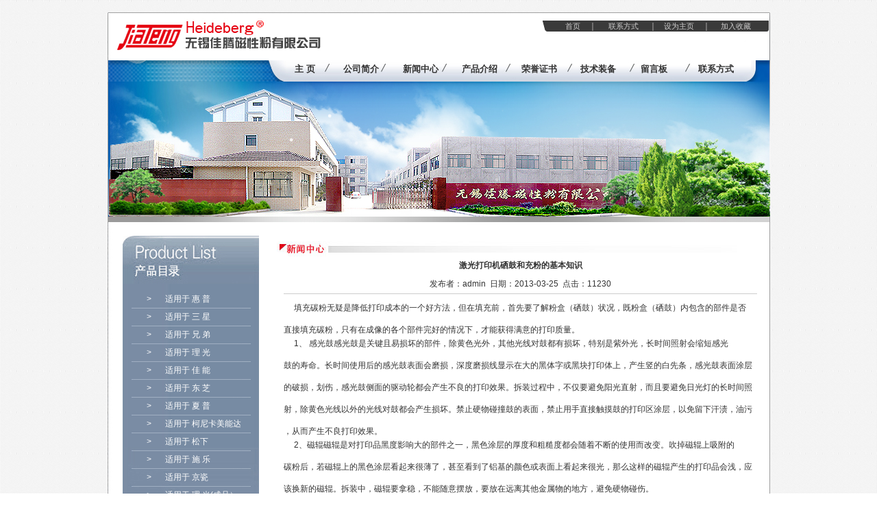

--- FILE ---
content_type: text/html
request_url: http://wxcanton.com/new.asp?lt=9
body_size: 5754
content:

<html>
<head>
<meta http-equiv="Content-Type" content="text/html; charset=gb2312" />
<title>无锡佳腾磁性粉有限公司</title>
<style type="text/css">
<!--
body {
	margin-left: 0px;
	margin-top: 0px;
	margin-right: 0px;
	margin-bottom: 0px;
	background-image: url(images/beijing.jpg);
}
a:link {
	text-decoration: none;
}
a:visited {
	text-decoration: none;
}

a:active {
	text-decoration: none;
	color:#FF6600
}
a:hover {
	text-decoration: none;
	color:#FF6600;
	position: relative;
	left: 1px;
	top: 1px;
}
-->
</style>
<link href="css.css" rel="stylesheet" type="text/css" />
<style type="text/css">
<!--
.STYLE23 {color: #FFFFFF}
a:link {
	text-decoration: none;
}
a:visited {
	text-decoration: none;
}

a:active {
	text-decoration: none;
	color:#FF6600
}
a:hover {
	text-decoration: none;
	color:#FF6600;
	position: relative;
	left: 1px;
	top: 1px;
}
.STYLE24 {color: #333333}
-->
</style>
</head>

<body>
<br>
<table width="967" border="0" align="center" cellpadding="0" cellspacing="0">
  <tr>
    <td width="316"><img src="images/index_03.jpg" width="316" height="70"></td>
    <td width="651" height="70" align="right" valign="top" background="images/index_04.jpg"><table width="50%" height="40" border="0" cellpadding="0" cellspacing="0">
      <tr>
        <td width="22%" align="right"><a href="index.asp" class="link12w">首页</a>　<span class="word12w">｜</span></td>
        <td width="27%" align="right"><a href="contact.asp" class="link12w"> 联系方式</a>　 <span class="word12w">｜</span></td>
        <td width="24%" align="right"><a href="#" class="link12w" onClick="this.style.behavior='url(#default#homepage)';this.setHomePage('http://www.wxcanton.com ');">设为主页</a>　<span class="word12w">｜</span></td>
        <td width="27%" align="left">　 <a href="#" class="link12w" onClick="window.external.addFavorite('http://www.www.wxcanton.com ')">加入收藏</a></td>
      </tr>
    </table></td>
  </tr>
</table>
<table width="967" border="0" align="center" cellpadding="0" cellspacing="0">
  <tr>
    <td height="31" background="images/index_06.jpg"><table width="94%" height="25" border="0" align="center" cellpadding="0" cellspacing="0">
      <tr>
        <td width="24%" align="center" valign="top">&nbsp;</td>
        <td width="9%" align="center" valign="top"><a href="index.asp" class="link12b"><strong>主 页</strong></a></td>
        <td width="9%" align="center" valign="top"><a href="company.asp" class="link12b"><strong> 公司简介</strong></a></td>
        <td width="10%" align="center" valign="top"><a href="new.asp" class="link12b"><strong> 新闻中心</strong></a></td>
        <td width="9%" align="center" valign="top"><a href="product.asp" class="link12b"><strong> 产品介绍</strong></a></td>
        <td width="10%" align="center" valign="top"><a href="honor.asp" class="link12b"><strong> 荣誉证书</strong></a></td>
        <td width="9%" align="center" valign="top"><a href="js.asp" class="link12b"><strong> 技术装备</strong></a></td>
        <td width="9%" align="center" valign="top"><a href="ly.asp" class="link12b"><strong> 留言板</strong></a></td>
        <td width="11%" align="center" valign="top"><a href="contact.asp" class="link12b"><strong> 联系方式 </strong></a></td>
      </tr>
    </table></td>
  </tr>
</table>
<table width="967" border="0" align="center" cellpadding="0" cellspacing="0">
  <tr>
    <td><img src="images/banner.png"></td>
  </tr>
</table>
<table width="967" border="0" align="center" cellpadding="0" cellspacing="0">
  <tr>
    <td><img src="images/index_08.jpg" width="967" height="5"></td>
  </tr>
</table>
<table width="967" border="0" align="center" cellpadding="0" cellspacing="0">
  <tr>
    <td height="20"><img src="images/index_09.jpg" width="967" height="20"></td>
  </tr>
</table>
<table width="967" border="0" align="center" cellpadding="0" cellspacing="0" background="images/index_09.jpg">
  <tr>
    <td width="21">&nbsp;</td>
    <td width="199" valign="top"><table width="199" border="0" align="center" cellpadding="0" cellspacing="0">
      <tr>
        <td valign="top"><img src="images/left-top.jpg" width="199" height="70"></td>
      </tr>
      <tr>
        <td width="199" valign="top" background="images/left-main.jpg"><table width="199" border="0" align="center" cellpadding="0" cellspacing="0">
	<tr>
	  <td height="10"></td>
	</tr>
  	
	<tr>
	  <td height="25" style="padding-left:35px"> <span class="STYLE23" style="padding-right:20px">&gt;</span><a href="product.asp?Pone=7"><span class="STYLE23">适用于 惠 普</span></a></td>
	</tr>
	<tr>
	  <td height="1"><div align="center"><img src="images/left-gt.jpg"  height="1"></div></td>
	</tr>
  	
	<tr>
	  <td height="25" style="padding-left:35px"> <span class="STYLE23" style="padding-right:20px">&gt;</span><a href="product.asp?Pone=13"><span class="STYLE23">适用于 三 星</span></a></td>
	</tr>
	<tr>
	  <td height="1"><div align="center"><img src="images/left-gt.jpg"  height="1"></div></td>
	</tr>
  	
	<tr>
	  <td height="25" style="padding-left:35px"> <span class="STYLE23" style="padding-right:20px">&gt;</span><a href="product.asp?Pone=12"><span class="STYLE23">适用于 兄 弟</span></a></td>
	</tr>
	<tr>
	  <td height="1"><div align="center"><img src="images/left-gt.jpg"  height="1"></div></td>
	</tr>
  	
	<tr>
	  <td height="25" style="padding-left:35px"> <span class="STYLE23" style="padding-right:20px">&gt;</span><a href="product.asp?Pone=9"><span class="STYLE23">适用于 理 光</span></a></td>
	</tr>
	<tr>
	  <td height="1"><div align="center"><img src="images/left-gt.jpg"  height="1"></div></td>
	</tr>
  	
	<tr>
	  <td height="25" style="padding-left:35px"> <span class="STYLE23" style="padding-right:20px">&gt;</span><a href="product.asp?Pone=6"><span class="STYLE23">适用于 佳 能</span></a></td>
	</tr>
	<tr>
	  <td height="1"><div align="center"><img src="images/left-gt.jpg"  height="1"></div></td>
	</tr>
  	
	<tr>
	  <td height="25" style="padding-left:35px"> <span class="STYLE23" style="padding-right:20px">&gt;</span><a href="product.asp?Pone=8"><span class="STYLE23">适用于 东 芝</span></a></td>
	</tr>
	<tr>
	  <td height="1"><div align="center"><img src="images/left-gt.jpg"  height="1"></div></td>
	</tr>
  	
	<tr>
	  <td height="25" style="padding-left:35px"> <span class="STYLE23" style="padding-right:20px">&gt;</span><a href="product.asp?Pone=1"><span class="STYLE23">适用于 夏 普</span></a></td>
	</tr>
	<tr>
	  <td height="1"><div align="center"><img src="images/left-gt.jpg"  height="1"></div></td>
	</tr>
  	
	<tr>
	  <td height="25" style="padding-left:35px"> <span class="STYLE23" style="padding-right:20px">&gt;</span><a href="product.asp?Pone=3"><span class="STYLE23">适用于 柯尼卡美能达</span></a></td>
	</tr>
	<tr>
	  <td height="1"><div align="center"><img src="images/left-gt.jpg"  height="1"></div></td>
	</tr>
  	
	<tr>
	  <td height="25" style="padding-left:35px"> <span class="STYLE23" style="padding-right:20px">&gt;</span><a href="product.asp?Pone=14"><span class="STYLE23">适用于 松下</span></a></td>
	</tr>
	<tr>
	  <td height="1"><div align="center"><img src="images/left-gt.jpg"  height="1"></div></td>
	</tr>
  	
	<tr>
	  <td height="25" style="padding-left:35px"> <span class="STYLE23" style="padding-right:20px">&gt;</span><a href="product.asp?Pone=2"><span class="STYLE23">适用于 施 乐</span></a></td>
	</tr>
	<tr>
	  <td height="1"><div align="center"><img src="images/left-gt.jpg"  height="1"></div></td>
	</tr>
  	
	<tr>
	  <td height="25" style="padding-left:35px"> <span class="STYLE23" style="padding-right:20px">&gt;</span><a href="product.asp?Pone=15"><span class="STYLE23">适用于 京瓷</span></a></td>
	</tr>
	<tr>
	  <td height="1"><div align="center"><img src="images/left-gt.jpg"  height="1"></div></td>
	</tr>
  	
	<tr>
	  <td height="25" style="padding-left:35px"> <span class="STYLE23" style="padding-right:20px">&gt;</span><a href="product.asp?Pone=4"><span class="STYLE23">适用于 理 光(成品）</span></a></td>
	</tr>
	<tr>
	  <td height="1"><div align="center"><img src="images/left-gt.jpg"  height="1"></div></td>
	</tr>
  	
	<tr>
	  <td height="25" style="padding-left:35px"> <span class="STYLE23" style="padding-right:20px">&gt;</span><a href="product.asp?Pone=11"><span class="STYLE23">银色铝袋</span></a></td>
	</tr>
	<tr>
	  <td height="1"><div align="center"><img src="images/left-gt.jpg"  height="1"></div></td>
	</tr>
  	
	<tr>
	  <td height="25" style="padding-left:35px"> <span class="STYLE23" style="padding-right:20px">&gt;</span><a href="product.asp?Pone=10"><span class="STYLE23">金色铝袋</span></a></td>
	</tr>
	<tr>
	  <td height="1"><div align="center"><img src="images/left-gt.jpg"  height="1"></div></td>
	</tr>
  
</table></td>
      </tr>
      <tr>
        <td height="25" background="images/left-main.jpg">&nbsp;&nbsp;&nbsp;&nbsp;&nbsp;&nbsp;&nbsp; <span class="STYLE23">&gt;</span>&nbsp;&nbsp;&nbsp; <a href="product4.asp"><span class="STYLE23">激光粉产品目录表</span></a></td>
      </tr>
      <tr>
        <td height="1" background="images/left-main.jpg"><div align="center"><img src="images/left-gt.jpg" width="174" height="1"></div></td>
      </tr>
      <tr>
        <td height="25" background="images/left-main.jpg">&nbsp;&nbsp;&nbsp;&nbsp;&nbsp;&nbsp;&nbsp; <span class="STYLE23">&gt;</span>&nbsp;&nbsp;&nbsp; <a href="product2.asp"><span class="STYLE23">技术参数</span></a></td>
      </tr>
      <tr>
        <td height="1" background="images/left-main.jpg"><div align="center"><img src="images/left-gt.jpg" width="174" height="1"></div></td>
      </tr>
      <tr>
        <td valign="top"><img src="images/left-bottom.jpg" width="199" height="40"></td>
      </tr>
    </table></td>
    <td width="16" align="center">&nbsp;</td>
    <td width="714" valign="top"><table width="100%" border="0" align="center" cellpadding="0" cellspacing="0">
      <tr>
        <td valign="top"><img src="images/new.jpg" width="698" height="30"></td>
      </tr>
      <tr>
        <td><table width="95%" border="0" align="center" cellpadding="0" cellspacing="0">
          <tr>
            <td><table width='100%' border='0' cellspacing='0' cellpadding='0' align=center><tr><td height='27' align=center><strong>激光打印机硒鼓和充粉的基本知识</strong></td></tr><tr><td height='27' align=center>发布者：admin&nbsp;&nbsp;日期：2013-03-25&nbsp;&nbsp;点击：11230</td></tr><tr><td height='1'  bgcolor='#cccccc'></td></tr><tr><td height='10'></td></tr><tr><td><p>&nbsp;&nbsp;&nbsp;&nbsp; 填充碳粉无疑是降低打印成本的一个好方法，但在填充前，首先要了解粉盒（硒鼓）状况，既粉盒（硒鼓）内包含的部件是否</p>
<p>直接填充碳粉，只有在成像的各个部件完好的情况下，才能获得满意的打印质量。<br />
&nbsp;&nbsp;&nbsp;&nbsp; 1、 感光鼓感光鼓是关键且易损坏的部件，除黄色光外，其他光线对鼓都有损坏，特别是紫外光，长时间照射会缩短感光</p>
<p>鼓的寿命。长时间使用后的感光鼓表面会磨损，深度磨损线显示在大的黑体字或黑块打印体上，产生竖的白先条，感光鼓表面涂层</p>
<p>的破损，划伤，感光鼓侧面的驱动轮都会产生不良的打印效果。拆装过程中，不仅要避免阳光直射，而且要避免日光灯的长时间照</p>
<p>射，除黄色光线以外的光线对鼓都会产生损坏。禁止硬物碰撞鼓的表面，禁止用手直接触摸鼓的打印区涂层，以免留下汗渍，油污</p>
<p>，从而产生不良打印效果。<br />
&nbsp;&nbsp;&nbsp;&nbsp; 2、磁辊磁辊是对打印品黑度影响大的部件之一，黑色涂层的厚度和粗糙度都会随着不断的使用而改变。吹掉磁辊上吸附的</p>
<p>碳粉后，若磁辊上的黑色涂层看起来很薄了，甚至看到了铝基的颜色或表面上看起来很光，那么这样的磁辊产生的打印品会浅，应</p>
<p>该换新的磁辊。拆装中，磁辊要拿稳，不能随意摆放，要放在远离其他金属物的地方，避免硬物碰伤。<br />
&nbsp;&nbsp;&nbsp;&nbsp; 3、出粉刀出粉刀是在磁辊下面，控制磁辊上的碳粉厚度，并协助碳粉摩擦带电的部件。橡胶条要有一定的硬度，平直才能均</p>
<p>匀控制碳粉层的厚度且能有效地使碳粉带电，长时间的摩擦，橡胶部分会老化变形失去弹性，这样便会丧失其应有的功能，打印品</p>
<p>上会出现色浅，黑点，黑线，甚至漏粉。只有更换新的橡胶条了。<br />
&nbsp;&nbsp;&nbsp;&nbsp; 4、清洁刮刀清洁刮刀与出粉刀的构成很相似，但其功能与出粉刀并不相同，清洁刮刀的橡胶材料的状态及刀口很重要，长时</p>
<p>间使用后橡胶会乳化变形，刀口常会出现缺口，打印品上会产生局部底灰，竖的浅色黑线。只有更换新的清洁刮刀了。&nbsp;&nbsp;&nbsp;&nbsp; <br />
&nbsp;&nbsp;&nbsp;&nbsp; 5、充电辊充电辊的表面层会因长时间的使用沾结碳粉，纸沫等会造成磨损，这些现象会引起底灰或打印品黑点，填充碳粉前</p>
<p>，进可能的清洁其表面，以便有效的给感光鼓充电。若发现其表面损坏就不能在用了。<br />
&nbsp;&nbsp;&nbsp;&nbsp; 6、电的接触所有粉盒的感光鼓，磁辊，充电辊都有与机器连通的电接触点，在装配中要注意电接触点的清洁与连通。&nbsp;&nbsp;&nbsp;&nbsp; <br />
&nbsp;&nbsp;&nbsp;&nbsp; 7、定位每个部件都有自己固定的位置，靠弹簧或螺丝定位，而粉仓和废粉仓两部分靠塑料卡子，螺钉或连接轴芯定位。装配</p>
<p>中部件一定要到位，这样才能正常落机。<br />
&nbsp;&nbsp;&nbsp;&nbsp; 8、试转粉盒在机器内使用时，感光鼓，充电辊，磁辊是转动的，在装配完这些部件后，要推动其驱动齿轮，检查是否能灵活</p>
<p>转动。当粉盒装完后，再次按鼓的正确转动方向推动鼓齿轮，确保鼓能灵活转动后粉盒才能落机，否则会损坏机器。 </p>
</td></tr><tr><td>&nbsp;</td></tr><tr><td height='15' align='right'><a href='#' onclick=history.back() >[返回]</a> <a href='#' onclick=window.print() >[打印]</a></td></tr></table></td>
          </tr>
        </table></td>
      </tr>
    </table></td>
  </tr>
</table>
<table width="967" border="0" align="center" cellpadding="0" cellspacing="0" background="images/index_09.jpg">
  <tr>
    <td>&nbsp;</td>
  </tr>
</table>
<table width="967" border="0" align="center" cellpadding="0" cellspacing="0">
  <tr>
    <td width="967" height="32" background="images/index_45.jpg"> 　　<a href="index.asp" class="link12w">主 页</a>　　 <a href="company.asp" class="link12w">公司简介</a>　　 <a href="new.asp" class="link12w">新闻中心</a> 　　<a href="product.asp" class="link12w">产品介绍</a> 　　<a href="honor.asp" class="link12w">荣誉证书</a>　　 <a href="js.asp" class="link12w">技术装备</a> 　　<a href="ly.asp" class="link12w">留言板</a> 　　<a href="contact.asp" class="link12w">联系方式</a> </td>
  </tr>
</table>
<table width="967" border="0" align="center" cellpadding="0" cellspacing="0" background="images/index_09.jpg">
  <tr>
    <td width="225" align="center"><img src="images/index_48.jpg" width="195" height="27"></td>
    <td width="741" height="90">JITENG all rights reserved　    无锡佳腾磁性粉有限公司     　地址：江苏省无锡市锡山区锡北镇新坝村八达大道1号<br>
      法人代表：周学良 13906197995　           联系电话：0510-88700219　     传真：0510-88206680<br>
    Http：//www.wxcanton.com　        E-mail：sales@wxcanton.com　 <a href="http://www.miibeian.gov.cn" target="_blank" class="link12b-c">苏ICP备05020477号</a>　 <a href="http://www.ltall.net" target="_blank" class="link12b-cx">网站制作</a>：君通科技 
	<br>&nbsp;&nbsp;&nbsp;&nbsp;&nbsp;&nbsp;&nbsp;&nbsp;&nbsp;&nbsp;&nbsp;&nbsp;&nbsp;&nbsp;&nbsp;&nbsp;&nbsp;&nbsp;&nbsp;&nbsp;&nbsp;&nbsp;&nbsp;&nbsp;&nbsp;&nbsp;&nbsp;&nbsp;&nbsp;&nbsp;&nbsp;&nbsp;&nbsp;&nbsp;&nbsp;&nbsp;&nbsp;&nbsp;&nbsp;&nbsp;&nbsp;&nbsp;&nbsp;&nbsp;&nbsp;&nbsp;&nbsp;&nbsp;&nbsp;&nbsp;&nbsp;&nbsp;&nbsp;&nbsp;&nbsp;&nbsp;&nbsp;
	<a href="http://www.jsgsj.gov.cn:60101/keyLicense/verifKey.jsp?serial=320000163820120511100000008646&signData=fzHl+uZ8RUi5aCG5y0jxxXmcFA5AbtqaBf/4oTjoQUO8UU6dxzRs43g7zyqYzplkWV5a9zQYpBfkGzBCclxgh68DJ1oVj/1YmHLUwrT09gvoLBNbVMVJ0EC7J4zmWbttdH78U13dt9nSzVgplwq5gz7bEEjeizoc3WFttepM5jA="><img src="images/lz2.jpg" width="40" height="48" border="0"></a></div></td>
  </tr>
</table>
<table width="967" border="0" align="center" cellpadding="0" cellspacing="0">
  <tr>
    <td><img src="images/index_51.jpg" width="967" height="8"></td>
  </tr>
</table>
<table width="967" border="0" align="center" cellpadding="0" cellspacing="0">
  <tr>
    <td>&nbsp;</td>
  </tr>
</table>


--- FILE ---
content_type: text/css
request_url: http://wxcanton.com/css.css
body_size: 1946
content:
td {
	font-family:Verdana, Arial, Helvetica, sans-serif;
	font-size:12px;
	color:#333333;
	line-height: 20px;
}
a { font-family: "Verdana", "Arial", "Helvetica", "sans-serif"; font-size: 12px; color: #333333; text-decoration:none} 

.word14kong{ COLOR: #A77600; FONT-FAMILY: "宋体"; FONT-SIZE: 14px; TEXT-DECORATION: none; line-height: 22px}
.word13kong{ COLOR: 333333; FONT-FAMILY: "宋体"; FONT-SIZE: 13px; TEXT-DECORATION: none; line-height: 25px}
.word14ko{ COLOR: #FF9900; FONT-FAMILY: Verdana, Arial, Helvetica, sans-serif; FONT-SIZE: 13px; TEXT-DECORATION: none; line-height: 22px}
.word13ko{ COLOR: #333333; FONT-FAMILY: "Verdana", "Arial", "Helvetica", "sans-serif"; FONT-SIZE: 13px; TEXT-DECORATION: none; line-height: 30px}
.word12kong{ COLOR: #FFFF00; FONT-FAMILY: "Verdana", "Arial", "Helvetica", "sans-serif"; FONT-SIZE: 12px; TEXT-DECORATION: none; line-height: 18px}
.word12ko{
	COLOR: #1069BA;
	FONT-FAMILY: "Verdana", "Arial", "Helvetica", "sans-serif";
	FONT-SIZE: 13px;
	TEXT-DECORATION: none;
	line-height: 25px;
	font-weight: bold;
}
.word12w {  font-family: Verdana, Arial, Helvetica, sans-serif; font-size: 12px; color: #CCCBCB; line-height: normal}
.word12b {  font-family: "Verdana", "Arial", "Helvetica", "sans-serif"; font-size: 12px; color: #666666; line-height: 20px}
.word13w {  font-family: "宋体"; font-size: 13px; color: #FFFFFF; line-height: normal}
.word13b {  font-family: "Verdana", "Arial", "Helvetica", "sans-serif"; font-size: 13px; color: #555555; line-height: 22px}
.word14w {  font-family: "宋体"; font-size: 14px; color: #FFFFFF; line-height: normal}
.word14b {  font-family: Verdana, Arial, Helvetica, sans-serif; font-size: 14px; color: #000066; line-height: normal}
.word15w {  font-family: "宋体"; font-size: 15px; color: #FFFFFF; line-height: normal}
.word15b {  font-family: "宋体"; font-size: 15px; color: #666666; line-height: normal}
.word16w {  font-family: "宋体"; font-size: 16px; color: #FFFFFF; line-height: normal}
.word16b {
	font-family: "Verdana", "Arial", "Helvetica", "sans-serif";
	font-size: 16px;
	color: #1E5EB5;
	line-height: 25px;
	font-weight: bold;
}
.word18b {  font-family: "宋体"; font-size: 18px; color: #000000; line-height: normal}
.word20b {  font-family: "宋体"; font-size: 20px; color: #000000; line-height: normal}

a.link4:link { font-family: "宋体"; font-size: 14px; color: #000000; text-decoration:none} 
a.link4:active { font-family: "宋体"; font-size: 14px; color: #000000;text-decoration: none} 
a.link4:visited { font-family: "宋体"; font-size: 14px;color: #000000; text-decoration: none} 
a.link4:hover { font-family: "宋体";font-size: 14px; color: #FF6600; text-decoration: none}
a.link3:link { font-family: "宋体"; font-size: 13px; color: #000000; text-decoration:none} 
a.link3:active { font-family: "宋体"; font-size: 13px; color: #000000;text-decoration: none} 
a.link3:visited { font-family: "宋体"; font-size: 13px;color: #000000; text-decoration: none} 
a.link3:hover { font-family: "宋体";font-size: 13px; color: #0000FF; text-decoration: underline}
a.link2:link { font-family:  "Verdana", "Arial", "Helvetica", "sans-serif" font-size: 11px; color: #999999; text-decoration:none} 
a.link2:active { font-family: "Verdana", "Arial", "Helvetica", "sans-serif" font-size: 11px; color: #999999;text-decoration: none} 
a.link2:visited { font-family:  "Verdana", "Arial", "Helvetica", "sans-serif" font-size: 11px;color: #999999; text-decoration: none} 
a.link2:hover { font-family:  "Verdana", "Arial", "Helvetica", "sans-serif"font-size: 11px; color: #CC0000; text-decoration: none}

a.link13b:link {
	font-family: "宋体";
	font-size: 13px;
	color: #2B5793;
	text-decoration:none;
	font-weight: bold;
} 
a.link13b:active {
	font-family: "宋体";
	font-size: 13px;
	color: #2B5793;
	text-decoration: none;
	font-weight: bold;
} 
a.link13b:visited {
	font-family: "宋体";
	font-size: 13px;
	color: #2B5793;
	text-decoration: none;
	font-weight: bold;
} 
a.link13b:hover {
	font-family: "宋体";
	font-size: 13px;
	color: #CC0000;
	text-decoration: underline;
	font-weight: bold;
}
a.link13w:link { font-family: "宋体"; font-size: 13px; color: #F8FB0E; text-decoration:none} 
a.link13w:active { font-family: "宋体"; font-size: 13px; color: #F8FB0E;text-decoration: none} 
a.link13w:visited { font-family: "宋体"; font-size: 13px;color: #F8FB0E; text-decoration: none} 
a.link13w:hover { font-family: "宋体";font-size: 13px; color: #FF3300; text-decoration: underline blink}
a.link13b-x:link { font-family: "宋体"; font-size: 13px; color: #000000; text-decoration:none} 
a.link13b-x:active { font-family: "宋体"; font-size: 13px; color: #000000;text-decoration: none} 
a.link13b-x:visited { font-family: "宋体"; font-size: 13px;color: #000000; text-decoration: none} 
a.link13b-x:hover { font-family: "宋体";font-size: 13px; color: #000000; text-decoration: underline}
a.link13b-c:link { font-family: "宋体"; font-size: 13px; color: #000000; text-decoration:none} 
a.link13b-c:active { font-family: "宋体"; font-size: 13px; color: #000000;text-decoration: none} 
a.link13b-c:visited { font-family: "宋体"; font-size: 13px;color: #000000; text-decoration: none} 
a.link13b-c:hover { font-family: "宋体";font-size: 13px; color: #FF9900; text-decoration: none}
a.link13b-cx:link { font-family: "宋体"; font-size: 13px; color: #666666; text-decoration:none} 
a.link13b-cx:active { font-family: "宋体"; font-size: 13px; color: #666666;text-decoration: none} 
a.link13b-cx:visited { font-family: "宋体"; font-size: 13px;color: #666666; text-decoration: none} 
a.link13b-cx:hover { font-family: "宋体";font-size: 13px; color: #FF9900; text-decoration: underline}
a.link13blue:link { font-family: "宋体"; font-size: 13px; color: #09A431; text-decoration:none} 
a.link13blue:active { font-family: "宋体"; font-size: 13px; color: #09A431;text-decoration: none} 
a.link13blue:visited { font-family: "宋体"; font-size: 13px;color: #09A431; text-decoration: none} 
a.link13blue:hover { font-family: "宋体";font-size: 13px; color: #09A431; text-decoration: underline}

a.link12b:link {
	font-family: "Verdana", "Arial", "Helvetica", "sans-serif";
	font-size: 13px;
	color: #333333;
	text-decoration:none;
	font-weight: normal;
} 
a.link12b:active {
	font-family: "Verdana", "Arial", "Helvetica", "sans-serif";
	font-size: 13px;
	color: #333333;
	text-decoration: none;
	font-weight: normal;
} 
a.link12b:visited {
	font-family:"Verdana", "Arial", "Helvetica", "sans-serif";
	font-size: 13px;
	color: #333333;
	text-decoration: none;
	font-weight: normal;
} 
a.link12b:hover {
	font-family: "Verdana", "Arial", "Helvetica", "sans-serif";
	font-size: 13px;
	color: #cc0000;
	text-decoration: underline;
	font-weight: normal;
}
a.link12w:link { font-family:"Verdana", "Arial", "Helvetica", "sans-serif";font-size: 11px; color: #CCCBCB; text-decoration:none} 
a.link12w:active { font-family: "Verdana", "Arial", "Helvetica", "sans-serif"; font-size: 11px; color: #CCCBCB;text-decoration: none} 
a.link12w:visited { font-family: "Verdana", "Arial", "Helvetica", "sans-serif"; font-size: 11px;color: #CCCBCB; text-decoration: none} 
a.link12w:hover { font-family: "Verdana", "Arial", "Helvetica", "sans-serif";font-size: 11px; color: #FCF52A; text-decoration: underline}
a.link12b-x:link { font-family: "宋体"; font-size: 12px; color: #000000; text-decoration:none} 
a.link12b-x:active { font-family: "宋体"; font-size: 12px; color: #000000;text-decoration: none} 
a.link12b-x:visited { font-family: "宋体"; font-size: 12px;color: #000000; text-decoration: none} 
a.link12b-x:hover { font-family: "宋体";font-size: 12px; color: #000000; text-decoration: underline}
a.link12b-c:link { font-family: "Verdana", "Arial", "Helvetica", "sans-serif";; font-size: 12px; color: #E50110; text-decoration:none} 
a.link12b-c:active { font-family: "Verdana", "Arial", "Helvetica", "sans-serif";; font-size: 12px; color: #E50110;text-decoration: none} 
a.link12b-c:visited { font-family: "Verdana", "Arial", "Helvetica", "sans-serif";; font-size: 12px;color:#E50110; text-decoration: none} 
a.link12b-c:hover { font-family: "Verdana", "Arial", "Helvetica", "sans-serif";;font-size: 12px; color: #1557A9; text-decoration: underline}
a.link12b-cx:link {
	font-family:"Verdana", "Arial", "Helvetica", "sans-serif";
	font-size: 12px;
	color: #333333;
	text-decoration:none;
	line-height: 20px;
} 
a.link12b-cx:active {
	font-family: "Verdana", "Arial", "Helvetica", "sans-serif";
	font-size: 12px;
	color: #333333;
	text-decoration: none;
	line-height: 20px;
} 
a.link12b-cx:visited {
	font-family: "Verdana", "Arial", "Helvetica", "sans-serif";
	font-size: 12px;
	color: #333333;
	text-decoration: none;
	line-height: 20px;
} 
a.link12b-cx:hover {
	font-family: "Verdana", "Arial", "Helvetica", "sans-serif";
	font-size: 12px;
	color: #cc0000;
	text-decoration: underline;
	line-height: 20px;
}
a.link12blue:link { font-family: "宋体"; font-size: 12px; color: #26860C; text-decoration:none} 
a.link12blue:active { font-family: "宋体"; font-size: 12px; color: #26860C;text-decoration: none} 
a.link12blue:visited { font-family: "宋体"; font-size: 12px;color: #26860C; text-decoration: none} 
a.link12blue:hover { font-family: "宋体";font-size: 12px; color: #ff6600; text-decoration: underline}

a.link14b:link { font-family: "宋体"; font-size: 14px; color: #000000; text-decoration:none} 
a.link14b:active { font-family: "宋体"; font-size: 14px; color: #000000;text-decoration: none} 
a.link14b:visited { font-family: "宋体"; font-size: 14px;color: #000000; text-decoration: none} 
a.link14b:hover { font-family: "宋体";font-size: 14px; color: #000000; text-decoration: none}
a.link14w:link { font-family: "宋体"; font-size: 14px; color: #FFFFFF; text-decoration:none} 
a.link14w:active { font-family: "宋体"; font-size: 14px; color: #FFFFFF;text-decoration: none} 
a.link14w:visited { font-family: "宋体"; font-size: 14px;color: #FFFFFF; text-decoration: none} 
a.link14w:hover { font-family: "宋体";font-size: 14px; color: #FFCC99; text-decoration: none}
a.link14b-x:link { font-family: "宋体"; font-size: 14px; color: #000000; text-decoration:none} 
a.link14b-x:active { font-family: "宋体"; font-size: 14px; color: #000000;text-decoration: none} 
a.link14b-x:visited { font-family: "宋体"; font-size: 14px;color: #000000; text-decoration: none} 
a.link14b-x:hover { font-family: "宋体";font-size: 14px; color: #000000; text-decoration: underline}
a.link14b-c:link { font-family: "宋体"; font-size: 14px; color: #000000; text-decoration:none} 
a.link14b-c:active { font-family: "宋体"; font-size: 14px; color: #000000;text-decoration: none} 
a.link14b-c:visited { font-family: "宋体"; font-size: 14px;color: #000000; text-decoration: none} 
a.link14b-c:hover { font-family: "宋体";font-size: 14px; color: #FF9900; text-decoration: none}
a.link14b-cx:link { font-family: "宋体"; font-size: 14px; color: #000000; text-decoration:none} 
a.link14b-cx:active { font-family: "宋体"; font-size: 14px; color: #000000;text-decoration: none} 
a.link14b-cx:visited { font-family: "宋体"; font-size: 14px;color: #000000; text-decoration: none} 
a.link14b-cx:hover { font-family: "宋体";font-size: 14px; color: #FF9900; text-decoration: underline}
a.link14blue:link { font-family: "宋体"; font-size: 14px; color: #0033FF; text-decoration:none} 
a.link14blue:active { font-family: "宋体"; font-size: 14px; color: #0033FF;text-decoration: none} 
a.link14blue:visited { font-family: "宋体"; font-size: 14px;color: #0033FF; text-decoration: none} 
a.link14blue:hover { font-family: "宋体";font-size: 14px; color: #0000FF; text-decoration: underline}
